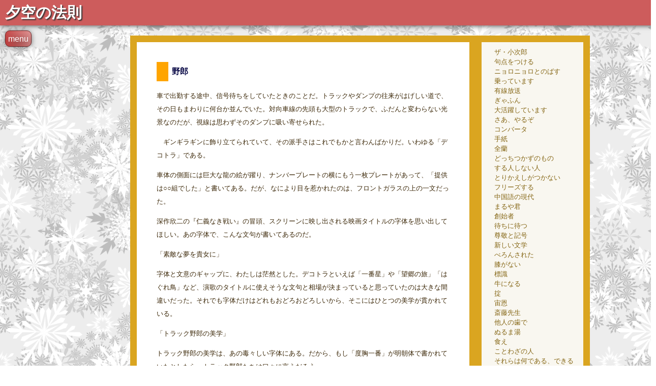

--- FILE ---
content_type: text/html
request_url: https://theatrum-mundi.net/yuzora/yuzora182.shtml
body_size: 5378
content:
<!DOCTYPE html>
<html lang="ja">
<head>
<meta charset="utf-8">
<meta name="viewport" content="width=device-width, initial-scale=1.0">
<!--[if IE]>
<meta http-equiv="X-UA-Compatible" content="IE=Edge,chrome=1">
<![endif]-->
<!--[if lt IE 9]>
<script src="http://html5shim.googlecode.com/svn/trunk/html5.js"></script>
<![endif]-->
<meta name="author" content="FURUYA Yuichiro 古屋雄一郎">
<meta name="description" content="宮沢章夫のエッセイ集『青空の方法』を真似た随筆で、テーマは「野郎」です">
<meta name="keywords" content="宮沢章夫、青空の方法、エッセイ、夕空の法則、野郎">
<script src="../js/navi/jquery.min.js"></script>
<script src="../js/navi/jquery.easing.min.js"></script>
<script src="../js/navi/modernizr.js"></script>
<script src="../js/navi/compactmenu.js"></script>
<script src="../js/navi/compactmenu_init.js"></script>
<script src="../js/google_analytics.js"></script>
<link rel="stylesheet" type="text/css" href="../css/style.css">
<link rel="stylesheet" type="text/css" href="../css/compactmenu.css">
<title>夕空の法則 | 野郎</title>
</head>
<body>

<h1>夕空の法則</h1>


<!-- ナビ -->
<nav>
<div class="navigation">
<div class="container">
<div id="menu2" class="theme-theme2">
<div class="compactanchor">menu</div>
<ul>
	<li><a href="../">トップページ</a></li>
	<li><a href="#">窓口</a>
		<ul>
			<li><a href="../news/">更新履歴</a></li>
			<li><a href="../profile/">プロフィール</a></li>
			<li><a href="../link/">リンク</a></li>
			<li><a href="https://www.theatrum-mundi.com/">versión castellana</a></li>
		</ul>
	</li>
	<li><a href="#">目次</a>
		<ul>
			<li><a href="../nichijo/">抑鬱亭日乘</a></li>
			<li><a href="../butai/">舞台通信</a></li>
			<li><a href="../conte/">TVコント大全</a></li>
			<li><a href="../geinin/">芸人列伝</a></li>
			<li><a href="../rakugo/">落語文字起こし</a></li>
			<li><a href="../sonrisa/">微笑問題</a></li>
			<li><a href="../diablo/">悪魔のスペイン語講座</a></li>
			<li><a href="#">……まだまだあるよ</a>
				<ul>
					<li><a href="../theater/">スペイン演劇</a></li>
					<li><a href="../critics/">雑文</a></li>
					<li><a href="../yume/">夢百夜</a></li>
					<li><a href="../yuzora/">夕空の法則</a></li>
					<li><a href="../periodico/">抑鬱亭新聞</a></li>
					<li><a href="../novedad/">公演案内</a></li>
					<li><a href="../archivo/">倉庫</a></li>
				</ul>
			</li>
		</ul>
	</li>
	<li><a href="#">BBS</a>
		<ul>
			<li><a href="http://theatrum-mundi.bbs.fc2.com/">粗忽第二共和制</a></li>
			<li><a href="../fdbbs/fdbbs.cgi">意味なし掲示板</a></li>
         	</ul>
	</li>
	<li><a href="#">みんなで遊ぼう</a>
		<ul>
			<li><a href="../gobitori/gobitori.cgi">語尾取り</a></li>
			<li><a href="../torikae/henkan.cgi">とりかえっ語</a></li>
			<li><a href="../jkg14/docum.cgi">四字熟語</a></li>
			<li><a href="../shinra/search.html">四字熟語データベース</a></li>
			<li><a href="../rireki/">あなたの履歴書</a></li>
			<li><a href="../license/">免許証</a></li>
			<li><a href="../haiku/haiku.cgi">今日の一句</a></li>
			<li><a href="../meigen/meigen.cgi">迷言集</a></li>
			<li><a href="../yotei/">あなたの予定</a></li>
			<li><a href="../kanji/kanji.cgi">漢字検索試験</a></li>
		</ul>
	</li>
	<li><a href="../mail/captmail.cgi">メール</a></li>
</ul>
</div>
</div>
</div>
</nav>

<div class="yuzora">

<h2>野郎</h2>

<p>車で出勤する途中、信号待ちをしていたときのことだ。トラックやダンプの往来がはげしい道で、その日もまわりに何台か並んでいた。対向車線の先頭も大型のトラックで、ふだんと変わらない光景なのだが、視線は思わずそのダンプに吸い寄せられた。</p>
　ギンギラギンに飾り立てられていて、その派手さはこれでもかと言わんばかりだ。いわゆる「デコトラ」である。</p>
<p>車体の側面には巨大な龍の絵が躍り、ナンバープレートの横にもう一枚プレートがあって、「提供は○○組でした」と書いてある。だが、なにより目を惹かれたのは、フロントガラスの上の一文だった。</p>
<p>深作欣二の『仁義なき戦い』の冒頭、スクリーンに映し出される映画タイトルの字体を思い出してほしい。あの字体で、こんな文句が書いてあるのだ。</p>
<p>「素敵な夢を貴女に」</p>
<p>字体と文意のギャップに、わたしは茫然とした。デコトラといえば「一番星」や「望郷の旅」「はぐれ鳥」など、演歌のタイトルに使えそうな文句と相場が決まっていると思っていたのは大きな間違いだった。それでも字体だけはどれもおどろおどろしいから、そこにはひとつの美学が貫かれている。</p>
<p>「トラック野郎の美学」</p>
<p>トラック野郎の美学は、あの毒々しい字体にある。だから、もし「度胸一番」が明朝体で書かれていたとしたら、トラック野郎たちは口々に言うだろう。</p>
<p>「なってないね」</p>
<p>だめなのだろう。やはりだめなのだ。だからといってゴシック体もどうかと思うし、『笑点』の寄席文字だったら真面目なのかふざけているのかわかったものではない。やはり『仁義なき戦い』の、あの字体でこそのトラック野郎だ。「素敵な夢を貴女に」という、一見デコトラにふさわしくなさそうにみえる文句も、あの字体で書かれると妙な説得力をもつ。</p>
<p>「届けてくれるのね。素敵な夢を、わたしに」</p>
<p>だが、圧倒的に多いのは、「下北の旅」や「御意見無用」といった、演歌的というか任侠的なフレーズ、つまり、一種の詩である。そしてわたしは発見した。</p>
<p>「トラック野郎は詩人である」</p>
<p>しかもただの詩人ではない。</p>
<p>「ポエム野郎」</p>
<p>野郎がつけば、そこは男の世界である。男なら誰だって一度は野郎と呼ばれてみたいものだ。問題は、誰もがトラックを所有しているわけではないことだが、そういうときは自家用車でもいいのではないか。</p>
<p>「赤ちゃんが乗っています」</p>
<p>毒々しい字体で書くのだ。だがカローラである。カローラ野郎は、なんだか肩身が狭い。</p>

<p class="right">(2003.3.4)</p>
</div>

<!--目次-->
<div class="yuzora-menu">
<ul>
	<li><a href="yuzora001.shtml">ザ・小次郎</a></li>
	<li><a href="yuzora002.shtml">句点をつける</a></li>
	<li><a href="yuzora003.shtml">ニョロニョロとのばす</a></li>
	<li><a href="yuzora004.shtml">乗っています</a></li>
	<li><a href="yuzora005.shtml">有線放送</a></li>
	<li><a href="yuzora006.shtml">ぎゃふん</a></li>
	<li><a href="yuzora007.shtml">大活躍しています</a></li>
	<li><a href="yuzora008.shtml">さあ、やるぞ</a></li>
	<li><a href="yuzora009.shtml">コンバータ</a></li>
	<li><a href="yuzora010.shtml">手紙</a></li>
	<li><a href="yuzora011.shtml">全蘭</a></li>
	<li><a href="yuzora012.shtml">どっちつかずのもの</a></li>
	<li><a href="yuzora013.shtml">する人しない人</a></li>
	<li><a href="yuzora014.shtml">とりかえしがつかない</a></li>
	<li><a href="yuzora015.shtml">フリーズする</a></li>
	<li><a href="yuzora016.shtml">中国語の現代</a></li>
	<li><a href="yuzora017.shtml">まるや君</a></li>
	<li><a href="yuzora018.shtml">創始者</a></li>
	<li><a href="yuzora019.shtml">待ちに待つ</a></li>
	<li><a href="yuzora020.shtml">尊敬と記号</a></li>
	<li><a href="yuzora021.shtml">新しい文学</a></li>
	<li><a href="yuzora022.shtml">べろんされた</a></li>
	<li><a href="yuzora023.shtml">膝がない</a></li>
	<li><a href="yuzora024.shtml">標識</a></li>
	<li><a href="yuzora025.shtml">牛になる</a></li>
	<li><a href="yuzora026.shtml">掟</a></li>
	<li><a href="yuzora027.shtml">宙恩</a></li>
	<li><a href="yuzora028.shtml">斎藤先生</a></li>
	<li><a href="yuzora029.shtml">他人の歯で</a></li>
	<li><a href="yuzora030.shtml">ぬるま湯</a></li>
	<li><a href="yuzora031.shtml">食え</a></li>
	<li><a href="yuzora032.shtml">ことわざの人</a></li>
	<li><a href="yuzora033.shtml">それらは何である、できる</a></li>
	<li><a href="yuzora034.shtml">セキセイインコ</a></li>
	<li><a href="yuzora035.shtml">不気味なもの</a></li>
	<li><a href="yuzora036.shtml">女性週刊誌の世界</a></li>
	<li><a href="yuzora037.shtml">オジギビト</a></li>
	<li><a href="yuzora038.shtml">豆腐の角</a></li>
	<li><a href="yuzora039.shtml">いいってことよ</a></li>
	<li><a href="yuzora040.shtml">嬉し嬉し</a></li>
	<li><a href="yuzora041.shtml">どちらかといえば</a></li>
	<li><a href="yuzora042.shtml">感情</a></li>
	<li><a href="yuzora043.shtml">焼き魚</a></li>
	<li><a href="yuzora044.shtml">そういうことになっている</a></li>
	<li><a href="yuzora045.shtml">二種類しかいない</a></li>
	<li><a href="yuzora046.shtml">アランな人</a></li>
	<li><a href="yuzora047.shtml">恋の技法</a></li>
	<li><a href="yuzora048.shtml">翻訳</a></li>
	<li><a href="yuzora049.shtml">行進する</a></li>
	<li><a href="yuzora050.shtml">転がる</a></li>
	<li><a href="yuzora051.shtml">記念する</a></li>
	<li><a href="yuzora052.shtml">カレシ</a></li>
	<li><a href="yuzora053.shtml">初老</a></li>
	<li><a href="yuzora054.shtml">漢字</a></li>
	<li><a href="yuzora055.shtml">ブーム</a></li>
	<li><a href="yuzora056.shtml">禁句</a></li>
	<li><a href="yuzora057.shtml">男泣き</a></li>
	<li><a href="yuzora058.shtml">がちゃがちゃする</a></li>
	<li><a href="yuzora059.shtml">日本の夜明け</a></li>
	<li><a href="yuzora060.shtml">愛知の真実</a></li>
	<li><a href="yuzora061.shtml">棒</a></li>
	<li><a href="yuzora062.shtml">られる</a></li>
	<li><a href="yuzora063.shtml">イエス</a></li>
	<li><a href="yuzora064.shtml">地名</a></li>
	<li><a href="yuzora065.shtml">掲示板</a></li>
	<li><a href="yuzora066.shtml">物品</a></li>
	<li><a href="yuzora067.shtml">女帝論</a></li>
	<li><a href="yuzora068.shtml">流行語</a></li>
	<li><a href="yuzora069.shtml">表彰せずにはいられない</a></li>
	<li><a href="yuzora070.shtml">犬</a></li>
	<li><a href="yuzora071.shtml">姓名判断</a></li>
	<li><a href="yuzora072.shtml">死ぬほど</a></li>
	<li><a href="yuzora073.shtml">でしゃばる</a></li>
	<li><a href="yuzora074.shtml">モンゴル</a></li>
	<li><a href="yuzora075.shtml">ハリー・ポッター</a></li>
	<li><a href="yuzora076.shtml">お買い回り下さい</a></li>
	<li><a href="yuzora077.shtml">言うまでもない</a></li>
	<li><a href="yuzora078.shtml">ハンドル</a></li>
	<li><a href="yuzora079.shtml">双子</a></li>
	<li><a href="yuzora080.shtml">しゃべる</a></li>
	<li><a href="yuzora081.shtml">情熱</a></li>
	<li><a href="yuzora082.shtml">クリスマス</a></li>
	<li><a href="yuzora083.shtml">忘年会</a></li>
	<li><a href="yuzora084.shtml">寿命</a></li>
	<li><a href="yuzora085.shtml">へべれけ</a></li>
	<li><a href="yuzora086.shtml">劇団</a></li>
	<li><a href="yuzora087.shtml">引越し</a></li>
	<li><a href="yuzora088.shtml">おせち</a></li>
	<li><a href="yuzora089.shtml">大掃除</a></li>
	<li><a href="yuzora090.shtml">そば</a></li>
	<li><a href="yuzora091.shtml">餅</a></li>
	<li><a href="yuzora092.shtml">英語</a></li>
	<li><a href="yuzora093.shtml">坊つちやん</a></li>
	<li><a href="yuzora094.shtml">あさって</a></li>
	<li><a href="yuzora095.shtml">雪</a></li>
	<li><a href="yuzora096.shtml">年賀状</a></li>
	<li><a href="yuzora097.shtml">系な人</a></li>
	<li><a href="yuzora098.shtml">帯</a></li>
	<li><a href="yuzora099.shtml">落ち着く</a></li>
	<li><a href="yuzora100.shtml">食いしん坊</a></li>
	<li><a href="yuzora101.shtml">いい人</a></li>
	<li><a href="yuzora102.shtml">立派な人</a></li>
	<li><a href="yuzora103.shtml">風物詩</a></li>
	<li><a href="yuzora104.shtml">順番を待つ</a></li>
	<li><a href="yuzora105.shtml">こんな時代だからこそ</a></li>
	<li><a href="yuzora106.shtml">距離</a></li>
	<li><a href="yuzora107.shtml">通報する人</a></li>
	<li><a href="yuzora108.shtml">むずむずする</a></li>
	<li><a href="yuzora109.shtml">ふつうの人</a></li>
	<li><a href="yuzora110.shtml">大統領</a></li>
	<li><a href="yuzora111.shtml">どうすればよいのか</a></li>
	<li><a href="yuzora112.shtml">店の掟</a></li>
	<li><a href="yuzora113.shtml">飛ばす</a></li>
	<li><a href="yuzora114.shtml">天才</a></li>
	<li><a href="yuzora115.shtml">暴走</a></li>
	<li><a href="yuzora116.shtml">知ったかぶり</a></li>
	<li><a href="yuzora117.shtml">不思議少女</a></li>
	<li><a href="yuzora118.shtml">呆気にとられる</a></li>
	<li><a href="yuzora119.shtml">放送ガイドライン</a></li>
	<li><a href="yuzora120.shtml">理不尽な説得力</a></li>
	<li><a href="yuzora121.shtml">決まり文句</a></li>
	<li><a href="yuzora122.shtml">ついでに</a></li>
	<li><a href="yuzora123.shtml">代筆</a></li>
	<li><a href="yuzora124.shtml">口癖</a></li>
	<li><a href="yuzora125.shtml">人生</a></li>
	<li><a href="yuzora126.shtml">オアシス</a></li>
	<li><a href="yuzora127.shtml">おそろしい</a></li>
	<li><a href="yuzora128.shtml">オリンピック</a></li>
	<li><a href="yuzora129.shtml">検索</a></li>
	<li><a href="yuzora130.shtml">大人</a></li>
	<li><a href="yuzora131.shtml">あんた</a></li>
	<li><a href="yuzora132.shtml">集まる</a></li>
	<li><a href="yuzora133.shtml">選択肢</a></li>
	<li><a href="yuzora134.shtml">いつの間に</a></li>
	<li><a href="yuzora135.shtml">呼吸する</a></li>
	<li><a href="yuzora136.shtml">風邪</a></li>
	<li><a href="yuzora137.shtml">注文</a></li>
	<li><a href="yuzora138.shtml">不景気</a></li>
	<li><a href="yuzora139.shtml">鳥の幸福</a></li>
	<li><a href="yuzora140.shtml">素人</a></li>
	<li><a href="yuzora141.shtml">ドア</a></li>
	<li><a href="yuzora142.shtml">みだりに</a></li>
	<li><a href="yuzora143.shtml">今年も牛が</a></li>
	<li><a href="yuzora144.shtml">男と女</a></li>
	<li><a href="yuzora145.shtml">語学</a></li>
	<li><a href="yuzora146.shtml">最近の若者</a></li>
	<li><a href="yuzora147.shtml">ひらひら的なるもの</a></li>
	<li><a href="yuzora148.shtml">与那嶺がない</a></li>
	<li><a href="yuzora149.shtml">本当の中国</a></li>
	<li><a href="yuzora150.shtml">マスコット</a></li>
	<li><a href="yuzora151.shtml">コンピューター</a></li>
	<li><a href="yuzora152.shtml">デカルトの苦悩</a></li>
	<li><a href="yuzora153.shtml">例文の人</a></li>
	<li><a href="yuzora154.shtml">ストライキ</a></li>
	<li><a href="yuzora155.shtml">回さずにはいられない</a></li>
	<li><a href="yuzora156.shtml">いやらしい</a></li>
	<li><a href="yuzora157.shtml">翻訳</a></li>
	<li><a href="yuzora158.shtml">寒いから</a></li>
	<li><a href="yuzora159.shtml">名付け親</a></li>
	<li><a href="yuzora160.shtml">イメージ</a></li>
	<li><a href="yuzora161.shtml">メメント・モリ</a></li>
	<li><a href="yuzora162.shtml">まんじゅう</a></li>
	<li><a href="yuzora163.shtml">底なしの退屈</a></li>
	<li><a href="yuzora164.shtml">いわゆる何々そのもの</a></li>
	<li><a href="yuzora165.shtml">がっかりする</a></li>
	<li><a href="yuzora166.shtml">スペシャル</a></li>
	<li><a href="yuzora167.shtml">革命</a></li>
	<li><a href="yuzora168.shtml">馬鹿に大きな卓</a></li>
	<li><a href="yuzora169.shtml">賞賛の方法</a></li>
	<li><a href="yuzora170.shtml">しゃれたスピーチ</a></li>
	<li><a href="yuzora171.shtml">絶賛の方法</a></li>
	<li><a href="yuzora172.shtml">人生相談</a></li>
	<li><a href="yuzora173.shtml">手に何か持つ</a></li>
	<li><a href="yuzora174.shtml">雑誌</a></li>
	<li><a href="yuzora175.shtml">暗闇</a></li>
	<li><a href="yuzora176.shtml">会議</a></li>
	<li><a href="yuzora177.shtml">本当のこと</a></li>
	<li><a href="yuzora178.shtml">書き出し</a></li>
	<li><a href="yuzora179.shtml">金持ち</a></li>
	<li><a href="yuzora180.shtml">あなたは誰ですか</a></li>
	<li><a href="yuzora181.shtml">週末</a></li>
	<li><a href="yuzora182.shtml">野郎</a></li>
	<li><a href="yuzora183.shtml">「こらっ」といって叱る</a></li>
	<li><a href="yuzora184.shtml">履歴書の問題</a></li>
	<li><a href="yuzora185.shtml">距離</a></li>
	<li><a href="yuzora186.shtml">仕事と応援</a></li>
	<li><a href="yuzora187.shtml">はっきり言っておく</a></li>
	<li><a href="yuzora188.shtml">あれはあれだよ</a></li>
	<li><a href="yuzora189.shtml">犬なら名取だ</a></li>
	<li><a href="yuzora190.shtml">知ってしまう悲しさ</a></li>
	<li><a href="yuzora191.shtml">変身</a></li>
	<li><a href="yuzora192.shtml">自分自身</a></li>
	<li><a href="yuzora193.shtml">ピアニスト</a></li>
	<li><a href="yuzora194.shtml">逆立ちする</a></li>
	<li><a href="yuzora195.shtml">万歳</a></li>
	<li><a href="yuzora196.shtml">すべからく</a></li>
</ul>
</div>
<!-- 著作権 -->
<!-- acc-->
<script src="../acc/acctag.js"></script>
<!-- acc end-->

<!-- 著作権 -->
<footer>
<address>
&#169;&nbsp;2000-2026&nbsp;<a href="../" title="トップページ">theatrum-mundi.net</a>
</address>
</footer>
</body>
</html>


--- FILE ---
content_type: application/javascript
request_url: https://theatrum-mundi.net/js/navi/compactmenu_init.js
body_size: 36
content:
    $(function() {
					$("#menu1").menu({
						transition: 'inside-slide-fade-left'
					});

					$("#menu2").menu({
						theme: 'theme-theme2'
					});

					$("#menu3").menu({
						theme: 'theme-theme3',
						transition: 'set3'
					});
    });
